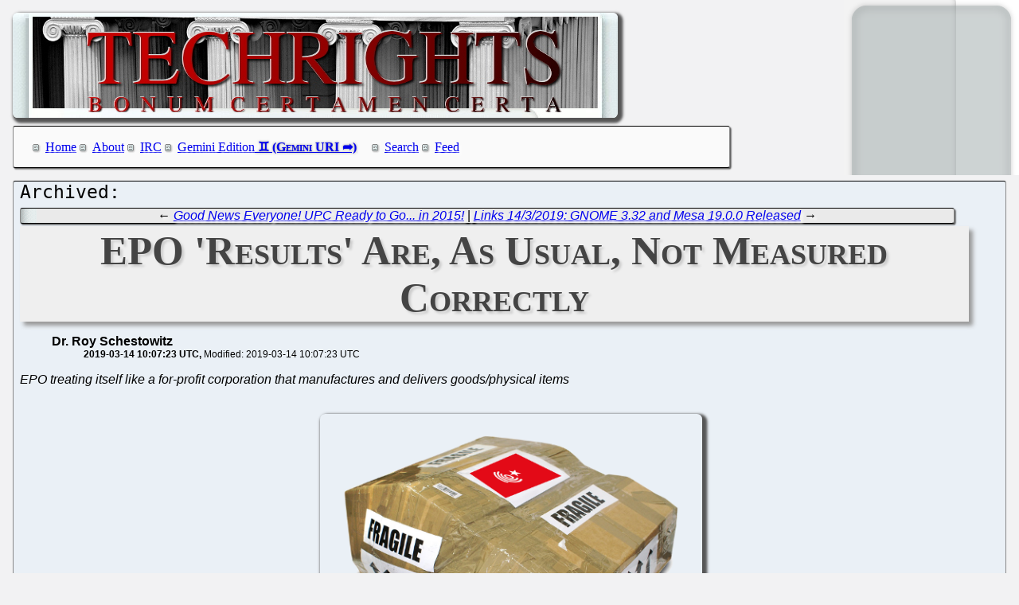

--- FILE ---
content_type: text/html; charset=utf-8
request_url: http://techrights.org/o/2019/03/14/epo-results-as-fiction/
body_size: 9157
content:
<!DOCTYPE html>
<html xmlns="http://www.w3.org/1999/xhtml">
 <head>
  <meta name="generator" content="Techrights Perl-based MySQL Extractor" />
  <title>EPO 'Results' Are, As Usual, Not Measured Correctly</title>
  <!-- 116165 -->
  <meta name="dc.title" content="EPO 'Results' Are, As Usual, Not Measured Correctly" />
  <meta name="dc.date.created" content="2019-03-14 10:07:23" /> 
  <meta name="dc.date.modified" content="2019-03-14 10:07:23" />

  <meta name="dc.creator" content="Dr. Roy Schestowitz" />
  <meta name="dc.description" content="The supranational monopoly, a monopoly-granting authority, is being used by António Campinos to grant an insane amount of monopolies whose merit is dubious and whose impact on Europe will be a net negative" />
  <link rel="stylesheet" href="/CSS/techrights-old.css" media="screen" type="text/css" />
  <link rel="alternate" type="application/rss+xml" href="/feed.xml" title="Techrights" />
  <link rel="prev" href="/o/2019/03/14/associating-opposition-to-upc-with-the-far-right/" />
 <link rel="next" href="/o/2019/03/14/gnome-3-32-released/" />

</head>
 <body>
  <div class="header">
 <a href="/"><img src="/images/header-pillars.jpg" width="760" height="132" 
	title="Techrights" alt="Bonum Certa Men Certa"/></a>
</div>

  
  <div class="navigation">

<ul>
 <li><a href="/index.shtml">Home</a></li>
 <li><a href="/about.shtml">About</a></li>
 <li><a href="/irc.shtml">IRC</a></li>
 <li><a href="gemini://gemini.techrights.org/">Gemini Edition</a></li>
 <li><a href="/search/query">Search</a></li>
 <li><a href="/feed.xml">Feed</a></li>
<!--
 <li><a href=""></a></li>
-->
</ul>
</div>



  <div class="oldpost">
   <div class="navigation">
  ← <a href="/o/2019/03/14/associating-opposition-to-upc-with-the-far-right/">Good News Everyone! UPC Ready to Go... in 2015!</a>
 | 
 <a href="/o/2019/03/14/gnome-3-32-released/">Links 14/3/2019: GNOME 3.32 and Mesa 19.0.0 Released</a> →

   </div>

   <h1>EPO 'Results' Are, As Usual, Not Measured Correctly</h1>
    <ul>
     <li class="author">Dr. Roy Schestowitz</li>
     <ul class="date">
      <li>2019-03-14 10:07:23 UTC</li>
      <li>Modified: 2019-03-14 10:07:23 UTC</li>

     </ul>
    </ul>
   <div>
 
<em>EPO treating itself like a for-profit corporation that manufactures and delivers goods/physical items</em>
<br />
<br />
<p align="center">
<img src="http://techrights.org/wp-content/uploads/2019/03/fragile-parcel-1236628.png" alt="EPO fragile parcel" width="480" />
</p>
<br />
<br />
<em><b>Summary</b>: The <a href="https://www.dictionary.com/browse/supranational" title="Supranational">supranational</a>  monopoly, a monopoly-granting authority, is being used by <a href="http://techrights.org/wiki/index.php/António_Campinos" title="António Campinos">António Campinos</a> to grant an insane amount of monopolies whose merit is dubious and whose impact on Europe will be a net negative</em>
<br />
<br />
<font size="5"><b><a name="top">L</a></b></font>ONGTIME READERS KNOW THAT <em>TECHRIGHTS</em> is not against patents but against patent <em>maximalism</em> (where patents have become like a religion, albeit motivated by interest in legal fees rather than scientific advancement). If patents are a case of "the more, the merrier" (they're not), why not assign computer algorithms to generate billions of patents every hour, examine these by the billions per hour, and then put these online somewhere? Wouldn't <em>that</em> take us to other galaxies? Or improve people's lives?
<br />
<br />
The number of patent applications declined at the U.S. Patent and Trademark Office (<a href="http://techrights.org/wiki/index.php/USPTO" title="USPTO">USPTO</a>) last year, the first year of Director Iancu, who is nowadays trying to signal that the Office will become a lot more lenient because quality of patents or merit of a monopoly is "not his department". But this post isn't about the US and we'd rather not focus on it. Let's focus on Europe.
<br />
<br />
<p><span class="pullQuote" style="width:200px">"If patents are a case of "the more, the merrier" (they're not), why not assign computer algorithms to generate billions of patents every hour, examine these by the billions per hour, and then put these online somewhere?"</span>EPO 'Results' (they use this term) are akin to financial results of corporations. They fail to actually measure something meaningful. We wrote many rebuttals (literally dozens) in 2017 and 2018 (about 2016 and 2017 'performance', respectively). In past years we responded to or rebutted many press articles, but it can be an exercise in futility. They're not really trying to report facts but to repeat what the PR department of the European Patent Office (<a href="http://techrights.org/wiki/index.php/EPO" title="EPO">EPO</a>) tells them to print. Some media organisations had reported the results before the EPO announced these, so there was clearly a degree of <em>prior</em> coordination (if not "collusion"). That's also true this year (earlier this week), as we <a href="/o/2019/03/12/giving-up-on-patent-quality/" title="cref 116130">noted two days ago</a>. The EPO has been granting bogus software patents, dubbing these "AI" etc. in order to overcome the fact they're against the EPC. Lots of fake patents have in general been granted, not just software patents. Seeing dozens of shallow, fact-free 'articles' about EPO 'Results', we're hardly surprised. See the EPO's <a href="https://twitter.com/EPOorg/status/1105835920081727488">Belgium slant from yesterday</a> (as usual, cherry-picking countries to highlight only favourable figures) and <a href="https://www.epmmagazine.com/news/uk-pharma-sector-continues-to-grow/ see http://techrights.org/2019/03/12/giving-up-on-patent-quality/" title="UK pharma sector continues to grow">this misleading propaganda</a> (“UK pharma sector continues to grow” is the headline). The EPO has lowered the patenting bar, this does not mean that the sector is growing (never mind how awful a measure of growth patents are).
<br />
<br />
<em>IP Watch</em> and IAM also participated in relaying the EPO's texts (even figures!) and IAM has just published this advice for <a href="http://techrights.org/wiki/index.php/Software_Patents_in_Europe" title="Software Patents in Europe">software patents in Europe</a>, <a href="https://www.iam-media.com/patentability-computer-implemented-or-business-method-subject-matter-epo" title="Patentability of computer-implemented or business method subject matter at the EPO">courtesy of Carpmaels & Ransford LLP again</a>. The EPO has made it easier to pursue software patents, more so under Campinos, with buzzwords like "AI" that nowadays just refer to "algorithm" or "computer" (nothing more sophisticated than an if-else statement). To quote:
<br />
<br />
<blockquote cite="https://www.iam-media.com/patentability-computer-implemented-or-business-method-subject-matter-epo">
 As the law develops, the EPO updates its Guidelines for Examination in order to help patent applicants decide whether their inventions are likely to be considered patentable. Recently, the EPO has added a specific section to the guidelines on AI.
<br />
<br />
In addition, the guidelines now include clarification on how inventions directed towards graphical user interfaces are assessed. In summary, if a graphical user interface credibly assists the user in performing a technical task, then the invention is more likely to be patentable. However, if the invention merely provides an improvement from an aesthetic point of view, the EPO will take a negative stance.
</blockquote>
<br />
<br />
That's just ridiculous! But given what insiders are saying, <a href="/o/2019/03/11/european-software-patent-applications/" title="cref 116114">this has gone on for a while</a>.
<br />
<br />
<p><span class="pullQuote" style="width:370px">"The EPO's adoption of patent maximalism is going to cost Europe billions in damages; it may, as a side effect, also undermine the very existence of the Office."</span>We'll continue to observe press coverage. We're also seeing some press releases about patent grants, e.g. to HyperSolar [<a href="https://www.einnews.com/pr_news/479091186/hypersolar-to-receive-european-patent-for-its-renewable-hydrogen-production-nanotechnology" title="HyperSolar to Receive European Patent for Its Renewable Hydrogen Production Nanotechnology">1</a>, <a href="https://www.globenewswire.com/news-release/2019/03/13/1752306/0/en/HyperSolar-to-Receive-European-Patent-for-Its-Renewable-Hydrogen-Production-Nanotechnology.html" title="HyperSolar to Receive European Patent for Its Renewable Hydrogen Production Nanotechnology">2</a>] and <a href="https://investingnews.com/daily/life-science-investing/pharmaceutical-investing/checkpoint-therapeutics-announces-issuance-of-two-new-patents-for-egfr-inhibitor-ck-101/" title="Checkpoint Therapeutics Announces Issuance of Two New Patents for EGFR Inhibitor CK-101">to Checkpoint Therapeutics</a>. Earlier this week the former said:
<br />
<br />
<blockquote cite="https://www.globenewswire.com/news-release/2019/03/13/1752306/0/en/HyperSolar-to-Receive-European-Patent-for-Its-Renewable-Hydrogen-Production-Nanotechnology.html">
HyperSolar, Inc. (OTCQB: HYSR), the developer of a breakthrough technology to produce renewable hydrogen, using sunlight and any source of water, today announced that it has received the European Patent Office (EPO) decision to grant the patent entitled “Multi-junction artificial photosynthetic cell with enhanced photovoltages”. 
</blockquote>
<br />
<br />
The latter said:
<br />
<br />
<blockquote cite="https://investingnews.com/daily/life-science-investing/pharmaceutical-investing/checkpoint-therapeutics-announces-issuance-of-two-new-patents-for-egfr-inhibitor-ck-101/">
European Patent No. 3035936 specifically covers the compound CK-101 and a broad range of related compounds, salts and pharmaceutical compositions, including various dosage forms of such pharmaceutical compositions. It also covers certain uses of such compounds or salts in treating cancer or a disorder mediated by EGFR or NSCLC, either alone or in combination with an additional anti-cancer and/or cytotoxic agent.
</blockquote>
<br />
<br />
Unlike software, this isn't really my area/domain, so I can't reliably comment on novelty. Having said that, one major concern to have is that legitimate patents get mixed with a lot of fake ones and the reputation of European Patents is, in general, eroding. The same goes for presumption of validity.
<br />
<br />
The EPO's adoption of patent maximalism is going to cost Europe billions in damages; it may, as a side effect, also undermine the very existence of the Office. <a href="#top">⬆</a>
   </div>
   
   <div class="navigation">
  ← <a href="/o/2019/03/14/associating-opposition-to-upc-with-the-far-right/">Good News Everyone! UPC Ready to Go... in 2015!</a>
 | 
 <a href="/o/2019/03/14/gnome-3-32-released/">Links 14/3/2019: GNOME 3.32 and Mesa 19.0.0 Released</a> →

   </div>
  </div>
  <h1>Recent Techrights' Posts</h1>
  <div class="latest">
<dl>
 <dt class="updated"><a href="/n/2026/01/13/Shobhit_Varshney_From_IBM_Pushing_Slop_at_Large_Bank_Another_Mc.shtml">Shobhit Varshney From IBM Pushing Slop at Large Bank, Another McDonald's Waiting to Happen?</a></dt>
  <dd class="updated">How long can they get away with phony narratives like "replaced by AI"?</dd>
 <dt class="updated"><a href="/n/2026/01/13/So_When_Will_British_Politicians_Police_Government_Departments_.shtml">So When Will British Politicians, Police, Government Departments Quit Twitter (X.com)?</a></dt>
  <dd class="updated">They sure bring constituents there (by being there)</dd>
 <dt class="updated"><a href="/n/2026/01/13/IBM_Red_Hat_Does_Not_Compete_With_Microsoft_It_s_a_Microsoft_Re.shtml">IBM Red Hat Does Not Compete With Microsoft, It's a Microsoft Reseller</a></dt>
  <dd class="updated">even if employees of Red Hat dislike and distrust Microsoft</dd>

  <dd>&nbsp;</dd>

 <dt><a href="/n/2026/01/14/EPO_People_Power_Part_XXXIV_Bad_Optics_for_the_European_Union_f.shtml">EPO People Power - Part XXXIV - Bad Optics for the European Union (for Failing to Act and Tolerating Cocaine Use in Europe's Second-Largest Institution)</a></dt>
  <dd>There are principles in laws which tie awareness with complicity</dd>
 <dt><a href="/n/2026/01/14/EPO_s_Central_Staff_Committee_is_Now_Redacting_Self_Censoring_D.shtml">EPO's Central Staff Committee is Now Redacting (Self-Censoring) Due to Threats From the EPO "Mafia"</a></dt>
  <dd>"On the agenda: salary adjustment procedure for 2025 (as of January 2026)"</dd>
 <dt><a href="/n/2026/01/14/AI_Slop_Demand_Isn_t_Growing_It_s_Fake_It_s_a_Pyramid_Scheme.shtml">"AI" (Slop) 'Demand' Isn't Growing, It's Fake, It's a Pyramid Scheme</a></dt>
  <dd>They try to resort to 'creative' accounting (fraudulent schemes like circular financing)</dd>
 <dt><a href="/n/2026/01/14/Difficult_Times_at_IBM_and_Microsoft_Ahead_of_Mass_Layoffs_Prob.shtml">Difficult Times at IBM and Microsoft Ahead of Mass Layoffs (Probably Before This Month's Results Unless Postponed to 'Prove' Rumours 'Wrong')</a></dt>
  <dd>IBM and Microsoft used to be tech giants. Nowadays they mostly pretend by pumping up their stock and buying back their own shares.</dd>
 <dt><a href="/n/2026/01/14/Canonical_Make_Ubuntu_Bloated_Debian_With_Snaps_Then_Sell_the_D.shtml">Canonical: Make Ubuntu Bloated (Debian With Snaps), Then Sell the 'Debloated' Version for a Fee</a></dt>
  <dd>If people want a light distro, then they ought not pay Canonical but instead choose a light (by design) GNU/Linux distro</dd>
 <dt><a href="/n/2026/01/14/People_Don_t_Want_Just_Enough_They_ll_Look_for_Quality.shtml">People Don't Want "Just Enough", They'll Look for Quality</a></dt>
  <dd>That's why slopfarms will go away or become inactive</dd>
 <dt><a href="/n/2026/01/14/Gemini_Links_14_01_2026_3D_and_Tiny_Traffic_Lights_Pack.shtml">Gemini Links 14/01/2026: 3D and Tiny Traffic Lights Pack</a></dt>
  <dd>Links for the day</dd>
 <dt><a href="/n/2026/01/14/Over_at_Tux_Machines.shtml">Over at Tux Machines...</a></dt>
  <dd>GNU/Linux news for the past day</dd>
 <dt><a href="/n/2026/01/14/IRC_Proceedings_Tuesday_January_13_2026.shtml">IRC Proceedings: Tuesday, January 13, 2026</a></dt>
  <dd>IRC logs for Tuesday, January 13, 2026</dd>
 <dt><a href="/n/2026/01/14/Slop_Waning_Whilst_Originals_Perish.shtml">Slop Waning Whilst Originals Perish</a></dt>
  <dd>Slop is way past its "prime"</dd>
 <dt><a href="/n/2026/01/14/XBox_s_Major_Nelson_Loses_His_Job_Again_This_Time_in_a_Microsof.shtml">XBox's 'Major Nelson' Loses His Job Again, This Time in a Microsoft Mono Pusher</a></dt>
  <dd>Microsoft hasn't much of a future in gaming. XBox's business is in rapid decline and people who push Mono to game developers are the same</dd>
 <dt><a href="/n/2026/01/13/Links_13_01_2026_Russia_Weaponises_Weather_Against_Civilians_Be.shtml">Links 13/01/2026: Russia Weaponises Weather Against Civilians, Beijing-Controlled HK Attacks Legal Team of Besieged Critics</a></dt>
  <dd>Links for the day</dd>
 <dt><a href="/n/2026/01/13/Gemini_Links_13_01_2026_Loss_of_Desire_to_Produce_Individual_Co.shtml">Gemini Links 13/01/2026: Loss of Desire to Produce, Individual Consumption</a></dt>
  <dd>Links for the day</dd>
 <dt><a href="/n/2026/01/13/Links_13_01_2026_Ubisoft_Layoffs_India_IT_In_Shambles_and_Micro.shtml">Links 13/01/2026: Ubisoft Layoffs, "India IT In Shambles", and Microsoft Chatbot Killing People</a></dt>
  <dd>Links for the day</dd>
 <dt><a href="/n/2026/01/13/IBM_is_Not_a_Leftist_Company_the_I_Stands_for_Imperialism_and_P.shtml">IBM is Not a Leftist Company, the "I" Stands for Imperialism, and Poo Floats to the Top</a></dt>
  <dd>Remember that AK is military from both sides of his family</dd>
 <dt><a href="/n/2026/01/13/Links_13_01_2026_More_Mass_Layoffs_in_GAFAM_Catching_Up_With_Po.shtml">Links 13/01/2026: More Mass Layoffs in GAFAM, Catching Up With Political News of Early January</a></dt>
  <dd>Links for the day</dd>
 <dt><a href="/n/2026/01/13/Freedom_of_Speech_in_the_UK_or_Freedom_of_the_Press_Expression_.shtml">Freedom of Speech in the UK (or Freedom of the Press/Expression) and Protection From  Adversaries</a></dt>
  <dd>undressing people without consent and in very bad taste is not "speech"</dd>
 <dt><a href="/n/2026/01/13/Ending_the_Status_Quo_at_the_European_Patent_Office_EPO_This_Ye.shtml">Ending the Status Quo at the European Patent Office (EPO) This Year</a></dt>
  <dd>Things will continue to get worse as long as the "Digital Majority" stays silent and/or passive</dd>
 <dt><a href="/n/2026/01/13/Greenland_Ought_to_Move_to_GNU_Linux_Not_Apple.shtml">Greenland Ought to Move to GNU/Linux, Not Apple</a></dt>
  <dd>GNU/Linux at 4%</dd>
 <dt><a href="/n/2026/01/13/If_You_Care_About_Freedom_Don_t_Follow_IBM_Red_Hat_Like_Microso.shtml">If You Care About Freedom, Don't Follow IBM Red Hat (Like Microsoft Novell 20 Years Ago)</a></dt>
  <dd>IBM Red Hat and Microsoft don't seem to compete</dd>
 <dt><a href="/n/2026/01/13/Red_Hat_Layoffs_Even_of_AI_Staff_in_India.shtml">Red Hat Layoffs, Even of "AI" Staff in India</a></dt>
  <dd>This is how companies die</dd>
 <dt><a href="/n/2026/01/13/LLM_Slop_Isn_t_Replacing_Online_News_It_s_Just_a_Pest_That_s_Gr.shtml">LLM Slop Isn't Replacing Online News, It's Just a Pest That's Gradually Going Away as Money for Slop Runs Out</a></dt>
  <dd>Slop likes to talk about itself (like some kind of 'web-cancer')</dd>
 <dt><a href="/n/2026/01/13/Not_Journalism_Almost_80_of_the_Articles_We_Saw_About_Torvalds_.shtml">Not Journalism: Almost 80% of the 'Articles' We Saw About Torvalds and 'Vibe Coding' Are LLM Slop (Sometimes Slop Images)</a></dt>
  <dd>The real issue is, Torvalds who created Git as a solution to proprietary prison is entertaining Microsoft's own proprietary prison</dd>
 <dt><a href="/n/2026/01/13/EPO_People_Power_Part_XXXIII_Interest_From_Some_European_Media_.shtml">EPO People Power - Part XXXIII - Interest From Some European Media, For a Change</a></dt>
  <dd>Without it, we'll become another Russian Federation</dd>
 <dt><a href="/n/2026/01/13/Just_Another_Reminder_That_Microsoft_Didn_t_Deny_Mass_Layoffs.shtml">Just Another Reminder That Microsoft Didn't Deny Mass Layoffs</a></dt>
  <dd>Remember that Microsoft never denied this</dd>
 <dt><a href="/n/2026/01/13/GNU_Linux_Measured_at_6_in_Reunion_This_Year.shtml">GNU/Linux Measured at 6% in Réunion This Year</a></dt>
  <dd>Population sizes like a million people are nothing to sneeze at</dd>
 <dt><a href="/n/2026/01/13/Dr_Andy_Farnell_on_Marketing_Bad_Things_Like_Slop_Using_FOMO_Fe.shtml">Dr. Andy Farnell on Marketing Bad Things Like Slop Using FOMO (Fear of "Being Left Behind")</a></dt>
  <dd>many of the same themes we often cover here</dd>
 <dt><a href="/n/2026/01/13/IBM_Stock_Compared_to_Bitcoin_Fake_Articles_About_IBM_Promote_M.shtml">IBM Stock Compared to Bitcoin, Fake Articles About IBM Promote Myths About IBM</a></dt>
  <dd>The stock moves based on false marketing</dd>
 <dt><a href="/n/2026/01/13/Bluewashing_Continues_Red_Hat_Onboarding_Interns_in_Low_Paid_Re.shtml">Bluewashing Continues, Red Hat Onboarding Interns in Low-Paid Regions</a></dt>
  <dd>It's the end of the second Monday of 2026</dd>
 <dt><a href="/n/2026/01/13/Over_at_Tux_Machines.shtml">Over at Tux Machines...</a></dt>
  <dd>GNU/Linux news for the past day</dd>
 <dt><a href="/n/2026/01/13/IRC_Proceedings_Monday_January_12_2026.shtml">IRC Proceedings: Monday, January 12, 2026</a></dt>
  <dd>IRC logs for Monday, January 12, 2026</dd>
 <dt><a href="/n/2026/01/13/Gemini_Links_13_01_2026_ScottoRang_and_Outage.shtml">Gemini Links 13/01/2026: ScottoRang and Outage</a></dt>
  <dd>Links for the day</dd>
 <dt><a href="/n/2026/01/12/GNU_Linux_Exceeding_6_in_Cape_Verde.shtml">GNU/Linux Exceeding 6% in Cape Verde</a></dt>
  <dd>Windows is measured as down sharply</dd>
 <dt><a href="/n/2026/01/12/When_It_Comes_to_Health_Slop_is_a_Flop_and_It_Kills_People.shtml">When It Comes to Health, Slop is a Flop and It Kills People</a></dt>
  <dd>Chatbots will mostly die after many people die due to them</dd>
 <dt><a href="/n/2026/01/12/2026_Has_Begun_Well_for_GNU_Linux_Users_and_for_Us.shtml">2026 Has Begun Well for GNU/Linux Users (and for Us)</a></dt>
  <dd>A lot of the anti-Linux FUD we got accustomed to seeing some years ago became scarce</dd>
 <dt><a href="/n/2026/01/12/Links_12_01_2026_Vista_11_Exodus_and_Famicom_NES_Game.shtml">Links 12/01/2026: Vista 11 Exodus and Famicom/NES Game</a></dt>
  <dd>Links for the day</dd>
 <dt><a href="/n/2026/01/12/Links_12_01_2026_Twitter_X_Being_Blocked_in_More_Countries_PTAB.shtml">Links 12/01/2026: Twitter (X) Being Blocked in More Countries, PTAB Besieged by Cheeto Appointees (Bad Patents Getting Through)</a></dt>
  <dd>Links for the day</dd>
 <dt><a href="/n/2026/01/12/Links_12_01_2026_Brussels_Plotting_Exit_From_GAFAM_US_Carole_Ca.shtml">Links 12/01/2026: Brussels Plotting Exit From GAFAM (US), Carole Cadwalladr Explains "Peter Thiel's New Model Army"</a></dt>
  <dd>Links for the day</dd>
 <dt><a href="/n/2026/01/12/Oligarchs_and_States_Always_Attempted_to_Obstruct_Efforts_to_Ex.shtml">Oligarchs and States Always Attempted to Obstruct Efforts to Expose Their Corruption</a></dt>
  <dd>We commend the administrator who consistently and adamantly defend the freedom of speech</dd>
 <dt><a href="/n/2026/01/12/Scheduled_Maintenance_Between_15th_of_January_and_Days_to_Follo.shtml">Scheduled Maintenance Between 15th of January and Days to Follow, Free Software Foundation (FSF) Looking to Add 43 More Members by 16th of January</a></dt>
  <dd>People who value Software Freedom should consider joining to support the FSF</dd>
 <dt><a href="/n/2026/01/12/Bracing_for_Microsoft_Layoffs_Tired_of_Microsoft_Lies_Microsoft.shtml">Bracing for Microsoft Layoffs, Tired of Microsoft Lies, Microsoft Staff Wants Transparency, Not Face-Saving Coverup From Frank Shaw</a></dt>
  <dd>totally made up stock price</dd>
 <dt><a href="/n/2026/01/12/GNU_Linux_Estimated_at_Around_5_in_Montserrat.shtml">GNU/Linux Estimated at Around 5% in Montserrat</a></dt>
  <dd>another country where the "share" of GNU/Linux is now measured at 5%</dd>
 <dt><a href="/n/2026/01/12/GNU_Linux_Exceeding_5_in_Guadeloupe_According_to_statCounter.shtml">GNU/Linux Exceeding 5% in Guadeloupe According to statCounter</a></dt>
  <dd>GNU/Linux "share" estimates in Guadeloupe</dd>
 <dt><a href="/n/2026/01/12/Dr_Richard_Stallman_Georgia_Tech_Next_Week.shtml">Dr. Richard Stallman @ Georgia Tech Next Week</a></dt>
  <dd>More Than One Week From Now</dd>
 <dt><a href="/n/2026/01/12/EPO_People_Power_Part_XXXII_Little_Hope_That_European_Press_Wil.shtml">EPO People Power - Part XXXII - Little Hope That European Press Will Attempt to Expose Drug Abuse in Europe's Second-Largest Organisation</a></dt>
  <dd>What does this tell us about the press in Europe?</dd>
 <dt><a href="/n/2026/01/12/Three_most_controversial_Australian_authors_linked_to_St_Paul_s.shtml">Three most controversial Australian authors linked to St Paul's, Coburg</a></dt>
  <dd>Reprinted with permission from Daniel Pocock</dd>
 <dt><a href="/n/2026/01/12/Links_11_01_2026_Data_Breaches_and_Recent_Early_2026_Political_.shtml">Links 11/01/2026: Data Breaches and Recent (Early 2026) Political Developments</a></dt>
  <dd>Links for the day</dd>
 <dt><a href="/n/2026/01/12/Gemini_Links_12_01_2026_Insomniacs_After_School_and_Boycotting_.shtml">Gemini Links 12/01/2026: Insomniacs After School and Boycotting Amazon</a></dt>
  <dd>Links for the day</dd>
 <dt><a href="/n/2026/01/12/Over_at_Tux_Machines.shtml">Over at Tux Machines...</a></dt>
  <dd>GNU/Linux news for the past day</dd>
 <dt><a href="/n/2026/01/12/IRC_Proceedings_Sunday_January_11_2026.shtml">IRC Proceedings: Sunday, January 11, 2026</a></dt>
  <dd>IRC logs for Sunday, January 11, 2026</dd>
 <dt><a href="/n/2026/01/12/Brett_Wilson_LLP_Dropping_the_LLP_Is_This_Rebranding.shtml">Brett Wilson LLP 'Dropping' the LLP, Is This Rebranding?</a></dt>
  <dd>It's not a coincidence or a glitch, there was a formal change somewhere in the system</dd>
 <dt><a href="/n/2026/01/12/Can_IBM_Still_Control_the_Narrative.shtml">Can IBM Still Control the Narrative?</a></dt>
  <dd>We'll see what comes out through the grapevine later this week</dd>
</dl>
</div>

  <div class="footer">
 <div class="navigation">
<ul>
 <li><a href="/index.shtml">Home</a></li>
 <li><a href="/about.shtml">About</a></li>
 <li><a href="/irc.shtml">IRC</a></li>
 <li><a href="/search/query">Search</a></li>
 <li><a href="/feed.xml">Feed</a></li>
</ul>
</div>
</div>

 </body>
</html>
